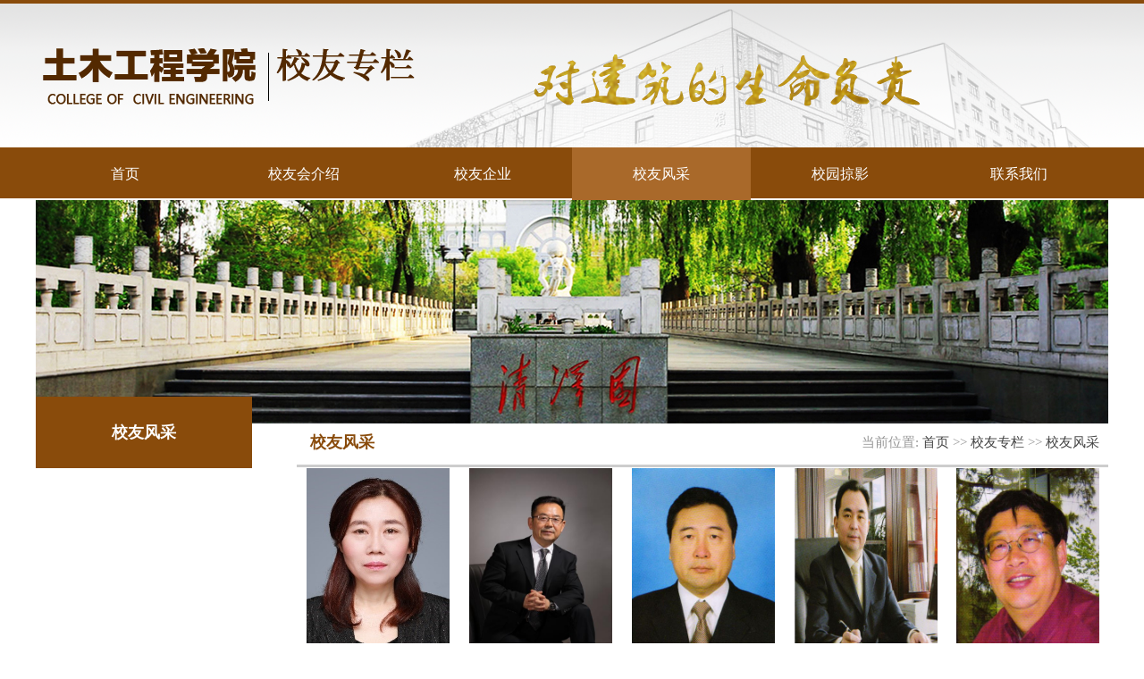

--- FILE ---
content_type: text/html
request_url: https://jgxy.tyut.edu.cn/xyzl/xyfc.htm
body_size: 4877
content:
<!DOCTYPE html>
<html>
    <head>
        <meta charset="UTF-8">
        <title>校友风采-太原理工大学土木工程学院</title><meta name="pageType" content="2">
<meta name="pageTitle" content="校友风采">
<META Name="keywords" Content="太原理工大学土木工程学院,土木工程学院,校友名录" />

        <meta http-equiv="X-UA-Compatible" content="IE=edge,chrome=1"> 
        <link rel="stylesheet" type="text/css" href="../style/font-awesome.min.css">
        <link rel="stylesheet" type="text/css" href="../style/common.css" />
        <link rel="stylesheet" type="text/css" href="../style/list.css" />

<script type="text/javascript" src="../js/jquery1.42.min.js"></script>
<script type="text/javascript" src="../js/jquery-1.js"></script>
    <!--Announced by Visual SiteBuilder 9-->
<script language="javascript" src="../_sitegray/_sitegray.js"></script>
<!-- CustomerNO:77656262657232307b75465752565742000300024150 -->
<link rel="stylesheet" type="text/css" href="../piclistxy1.vsb.css" />
<script type="text/javascript" src="/system/resource/js/counter.js"></script>
<script type="text/javascript">_jsq_(1337,'/piclistxy1.jsp',-1,1433142894)</script>
</head>
    
    <body>
    <div class="topline"></div>
    <!--header start-->
    <div class="header">
        <ul>
            <li class="logo">    <script language="javascript" src="/system/resource/js/dynclicks.js"></script>
<img src="../images/logo_xy1.png">

</li>
         </ul>   
    
    </div>
    <!--header end-->

    <!--nav-->
<div class="nav clear"><UL>

<LI style="width:200px;"><A href="sy.htm">首页 </A>
</LI>

<LI style="width:200px;"><A href="xyhjs.htm">校友会介绍 </A>
<UL style="width:200px;">

<LI style="width:200px;"><A href="xyhjs/xyhzc.htm">校友会章程</A></LI>

<LI style="width:200px;"><A href="xyhjs/zzjg.htm">组织机构</A></LI>
</UL>
</LI>

<LI style="width:200px;"><A href="xyqy.htm">校友企业 </A>
</LI>

<LI class="active" style="width:200px;"><A href="xyfc.htm">校友风采 </A>
</LI>

<LI style="width:200px;"><A href="xyly.htm">校园掠影 </A>
</LI>

<LI style="width:200px;"><A href="lxwm.htm">联系我们 </A>
</LI>

</UL></div>
    <!--nav-->
        
    <div class="clear"></div>
    <!--container start-->
    <div class="containerList">
        <div class="listBanner">
            
            <img src="../images/banner1.jpg" />
        </div>
        <div class="clear"></div>
<div class="listMain">
        
            <div class="listMainL">
                <div class="dqlm">
校友风采</div>
                <div class="clear"></div>
                <div class="listMainNav"><DIV class="navMenubox">
<DIV id="slimtest1">
<UL class="navMenu">

</UL>




</DIV>


</DIV>



<script>
$(function(){
    // nav收缩展开
     $('.navMenu li a').on('click',function(){
             var parent = $(this).parent().parent();//获取当前页签的父级的父级
             var labeul =$(this).parent("li").find(">ul")    
             if ($(this).parent().hasClass('open') == false) {
                //展开未展开
                   parent.find('ul').slideUp(300);
                   parent.find("li").removeClass("open")
                   parent.find('li a').removeClass("active").find(".arrow").removeClass("open")
                  $(this).parent("li").addClass("open").find(labeul).slideDown(300);
                  $(this).addClass("active").find(".arrow").addClass("open")
            }else{
                 $(this).parent("li").removeClass("open").find(labeul).slideUp(300);
                  if($(this).parent().find("ul").length>0){
                    $(this).removeClass("active").find(".arrow").removeClass("open")
                  }else{
                    $(this).addClass("active") 
                  }
            }
      
    });
});
</script></div>
                
            </div>
            <div class="listMainR">
                <div class="listTop">
                <div class="lmmc">
校友风采</div>
                <div class="home">    当前位置: 
                        <a href="../index.htm">首页</a>
                >>
                <a href="sy.htm">校友专栏</a>
                >>
                <a href="xyfc.htm">校友风采</a>
</div>
                </div>
                <div class="clear"></div>
                <div class="conlistLine">
            <div class="conlistLineLeft fl"></div>
            <div class="conlistLineRight fr"></div>
                </div>
        <div class="clear"></div>
                <div class="listMainRContent clear">



<script language="javascript" src="/system/resource/js/vsbpreloadimg.js"></script>
<table cellpadding="0" cellspacing="0" width="100%" align="center" class="winstyle254656">
<INPUT TYPE="hidden" NAME="actiontype" VALUE=""><input type="hidden" name="_scode_" value="1767497123796"><input type="hidden" name="urltype" value="tree.TreeTempUrl"><input type="hidden" name="wbtreeid" value="1337"><input type="hidden" name="outFlag" value="false">
<style type="text/css">
.headStyle2y15qz1sr5, .headStyle2y15qz1sr5 td, .headStyle2y15qz1sr5 div {font-size: 12px;font-family:宋体; color: #000000; margin-left: auto; margin-right: auto; line-height:14px;}
.defaultButtonStyle {font-size: 12px;font-family:宋体; height:20px;color: #000000;BORDER: #AFD5F5 1px solid; margin: 0px;padding: 0px; FILTER:progid:DXImageTransform.Microsoft.Gradient(GradientType=0,StartColorStr=#ffffff, EndColorStr=#BDDBF7);  CURSOR: pointer; line-height:14px;background:-webkit-gradient(linear, 0 0, 0 100%, from(#ffffff), to(#BDDBF7));background: -moz-linear-gradient( top,#ffffff,#BDDBF7);background:-ms-linear-gradient(top,#ffffff 0%,#bddbf7 100%);}
.defaultinputStyle {font-size: 12px;font-family:宋体; height:20px; border:1px solid #AFD5F5; line-height:14px;}
.colHeader {font-size: 12px;font-family:宋体; line-height:14px;}
.headStyle2y15qz1sr5 a, .pageList .this-page {font-size: 12px;font-family:宋体; display:inline-block; height:14px; padding: 2px 4px; border: solid 1px #AFD5F5; background: #fff; text-decoration: none; MARGIN-RIGHT: 1px;line-height:14px;}
.headStyle2y15qz1sr5 a:visited {font-size: 12px;font-family:宋体; color: #000000; text-decoration: none; line-height:14px;}
.headStyle2y15qz1sr5 .PrevDisabled {font-size: 12px;font-family:宋体; display:inline-block;height:14px;  margin-right: 3px; padding: 2px 4px; background: #fff;color:#ccc;border: solid 1px #AFD5F5; line-height:14px;}
.headStyle2y15qz1sr5 .SelectList {font-size: 12px;font-family:宋体;line-height:14px;}
.headStyle2y15qz1sr5 .Prev { font-size: 12px;font-family:宋体; margin-right: 3px; padding: 2px 4px;line-height:14px;}
.headStyle2y15qz1sr5 .break {font-size: 12px;font-family:宋体; border: none; text-decoration: none; line-height:14px;}
.headStyle2y15qz1sr5 .NextDisabled { font-size: 12px;font-family:宋体;display:inline-block; height:14px; margin-left: 2px; padding: 2px 4px;background: #fff;color:#ccc;border: solid 1px #AFD5F5; line-height:14px;}
.headStyle2y15qz1sr5 .Next { font-size: 12px;font-family:宋体; margin-left: 2px; padding: 2px 4px;line-height:14px;}
.headStyle2y15qz1sr5 .this-page {font-size: 12px;font-family:宋体;display:inline-block;height:14px;padding: 2px 4px; border: solid 1px #AFD5F5; background: #E1F0FD; font-weight: bold; color:black; MARGIN-RIGHT: 1px;line-height:14px;}
.headStyle2y15qz1sr5 a:hover {font-size: 12px;font-family:宋体;color: black; background: #EFF7FE; border-color: #AFD5F5; text-decoration: none;line-height:14px;}
.headStyle2y15qz1sr5 a:link {font-size: 12px;font-family:宋体;color: #000000; text-decoration: none;line-height:14px;}
.headStyle2y15qz1sr5 a:active { font-size: 12px;font-family:宋体;color: black; text-decoration: none; background: #EFF7FE; line-height:14px;}
</style><script language="javascript" src="/system/resource/js/gotopage.js"></script><script type="text/javascript">function a254656_gopage_fun(){_simple_list_gotopage_fun(1,'a254656GOPAGE',2)}</script> 
<tr>
    <td>
    <div id="u_u7_imgcontent"></div>
    </td>
</tr>
</table>
<table cellpadding="0" width="100%" align="center">
<tr><td width="100%">
<table align="center">
    <tr>
        <td>
        <TR><td colspan="0"><table cellspacing="0" class="headStyle2y15qz1sr5" width="100%" cellpadding="1"><tr valign="middle"><TD nowrap align="left" width="1%" id="fanye254656">共12条&nbsp;&nbsp;1/1&nbsp;</td><td nowrap align="left"><div><span class="PrevDisabled">首页</span><span class="PrevDisabled">上页</span><span class="NextDisabled">下页</span><span class="NextDisabled">尾页</span></div></td></tr></table> 
        </td>
    </tr>
</table>
</td></tr>
<tr><td width="100%" align="center">   
    <table cellspacing="" cellpadding="" class="winstyle254656" border="0">           
    <tr><td align="center">     
         
    </td></tr>     
    </table>   
 </td></tr>
 </form>
 </table>
 <div style="display:none"><a id="u_u7_4385_a" href="../info/1337/4385.htm"></a><a id="u_u7_4384_a" href="../info/1337/4384.htm"></a><a id="u_u7_4362_a" href="../info/1337/4362.htm"></a><a id="u_u7_4361_a" href="../info/1337/4361.htm"></a><a id="u_u7_4360_a" href="../info/1337/4360.htm"></a><a id="u_u7_4353_a" href="../info/1337/4353.htm"></a><a id="u_u7_4349_a" href="../info/1337/4349.htm"></a><a id="u_u7_4348_a" href="../info/1337/4348.htm"></a><a id="u_u7_4347_a" href="../info/1337/4347.htm"></a><a id="u_u7_4346_a" href="../info/1337/4346.htm"></a><a id="u_u7_4345_a" href="../info/1337/4345.htm"></a><a id="u_u7_4343_a" href="../info/1337/4343.htm"></a></div>
<SCRIPT language="JavaScript">
var u_u7_imgs = new VsbPreloadImgArray();
var u_u7_title =["韩世莲", "刘浩", "郝玉柱", "孙波", "杜湧", "成聪慧", "王冠楠", "赵旭东", "白惠峰", "段炼", "吴少伟", "李刚"];
var u_u7_clickstr =["", "", "", "", "", "", "", "", "", "", "", ""];
var u_u7_summary =["韩世莲，博士，教授，硕士生导师。太原理工大学198...", "刘浩， 男， 1970 年 11 月出生， 山西河曲人， 大...", "郝玉柱，男，1965年4月出生，山西原平人，中共党员...", "孙波，男，1963年10月出生，山西河津人，中共党员...", "杜湧，男，1982年毕业于原太原工学院工民建专业。...", "   成聪慧，男，1989年7月出生，黑龙江五大连池人...", "王冠楠，男，1989年出生，山西省应县人，中共党员...", "​赵旭东，男，1984年毕业于原太原工业大学暖通空...", "白惠峰，1970年8月出生，1992年毕业原太原工业大学...", "段炼，1975年毕业于原太原工学院土木工程系工民建...", "​吴少伟，男，1991年9月出生，2017年毕业于太原理...", "李刚，教授，博士生导师。大连理工大学运载工程与..."];
var u_u7_id =["4385", "4384", "4362", "4361", "4360", "4353", "4349", "4348", "4347", "4346", "4345", "4343"];
var u_u7_picurl =["\/__local\/1\/F7\/B8\/E41FA617A1DF4EDBF819AFC7246_AC488911_7F1C.jpg", "\/__local\/5\/1B\/FB\/6B72DD4071222D6773D832141C4_B5AE20CF_35276.jpg", "\/__local\/9\/AA\/F0\/F746BD2F34FA6A27FCB68DA72DD_6FA53F3A_E8D5.jpg", "\/__local\/9\/60\/EF\/1027AC8403E892A06F93536819A_ECE9E195_142E1.jpg", "\/__local\/2\/57\/22\/FA8C20A25978D795254DB6FAD0E_E30B8DA4_14B6C.jpg", "\/__local\/5\/06\/6F\/6ACD012B9497CC5E34E44FA8E91_CB248836_2AACC.png", "\/__local\/9\/6E\/1B\/5E51A4BB3514F54CA6EEB9A5128_D35E38A5_38819.png", "\/__local\/B\/96\/51\/DECAFA605698E353EDD1B2818F6_07794A41_3F9B8.png", "\/__local\/2\/C7\/F0\/F46362D9B53AC4C0F3DE800DEFE_E8994463_2304.jpg", "\/__local\/8\/0F\/78\/EFCE90AE60EC4D004B4829635C1_363C5471_6E51E.png", "\/__local\/B\/D5\/6C\/00B9CDF3DBFC72DE9C7553BCA08_96A26AE7_42DB3.png", "\/__local\/0\/D2\/0A\/56F4FA2489448CB6886DB1CFA76_5C4753E7_41CC.jpg"];

var u_u7_imconent =  document.getElementById("u_u7_imgcontent");

var u_u7_resultstr = "<table width=100%>";
var u_u7_i = 0;
var u_u7_showindex = 0;
var u_u7_endcount = u_u7_title.length;

var u_u7_imagei = u_u7_i;

for(;u_u7_i<u_u7_title.length;u_u7_i++)
{
	var u_u7_link=document.getElementById("u_u7_"+u_u7_id[u_u7_i]+"_a").href;
    if(u_u7_showindex%5==0)
    {
        u_u7_resultstr+="<tr>";
    }
    u_u7_resultstr+="<td align='center' width='20%' valign=top>";
    u_u7_resultstr+="<table cellpadding='0'  border='0' style='border:0px solid black;'><tr><td width='160' height='220' valign=middle align=center><div style=\"overflow:hidden;height:220px;width:160px\" ><a href='"+u_u7_link+"' target='_blank'><img id='u_u7_img"+u_u7_id[u_u7_i]+"' name='u_u7_img' border='0' src='/system/resource/images/loading.gif'></a></div></td></tr></table>";
  
    u_u7_resultstr+= "<span><a href='"+u_u7_link+"' target='_blank'><span  class='titlestyle254656' >"+u_u7_title[u_u7_i]+"</span></a><br><br></span>";
  
    u_u7_resultstr += u_u7_clickstr[u_u7_i];
  
    u_u7_resultstr+="</td>";
    u_u7_showindex ++;
}
u_u7_resultstr+="</tr>";
u_u7_resultstr+="</table>";
u_u7_imconent.innerHTML = u_u7_resultstr;
for(;u_u7_imagei<u_u7_endcount && u_u7_imagei<u_u7_title.length;u_u7_imagei++)
{
    u_u7_imgs.addImg(u_u7_picurl[u_u7_imagei], "u_u7_img"+u_u7_id[u_u7_imagei], u_u7_onimgload);
}
function u_u7_onimgload(img, imgid) 
{ 
    img.showImg(document.getElementById(imgid), 160, 220, true, true, false);
} 
</SCRIPT>

</div>
            </div>
           
        </div>
</div>

<!--container end-->
    
<div class="clear"></div>
        <!--footer start-->
    
    <div class="footer">
        <ul class="w12">
            <div class="copyright fl">
                <div class="cpM fl"><!-- 版权内容请在本组件"内容配置-版权"处填写 -->
<p>
    地 &nbsp; &nbsp;址：山西省太原市迎泽西大街79号 &nbsp;邮 &nbsp;编：030024 <br />电 &nbsp; &nbsp;话：0351-6010082&nbsp;<br />版权所有：太原理工大学土木工程学院<br /><a href="https://beian.miit.gov.cn/" target="_blank">晋ICP备05000465号</a>　<a href="https://beian.mps.gov.cn/#/query/webSearch?code=14010902001606" target="_blank">晋公网安备14010902001606号</a>
</p>
</div>
            </div>
            <div class="link fr"><ul>
                <li><img src="../images/wx01.png" /><a href="#">学院网址</a></li>
                <li><img src="../images/wx02.jpg" width="109" /><a href="#">学院微信</a></li>
                
            </ul></div>
        </ul>
    </div>
    <!--footer end-->
 

    </body>
</html>


--- FILE ---
content_type: text/css
request_url: https://jgxy.tyut.edu.cn/style/common.css
body_size: 1671
content:
@charset "utf-8";
*{font-family:"微软雅黑", "FontAwesome", "Arial Narrow", HELVETICA;} 
table {border-collapse:collapse;border-spacing:0;} 
fieldset,img {border:0;} 
address,caption,cite,code,dfn,em,strong,th,var {font-style:normal;font-weight:normal;} 
li,ul,ol,dl,dt,dd {list-style: outside none; margin:0px; padding:0px;} 
caption,th {text-align:left;} 
h1,h2,h3,h4,h5,h6 {font-size:100%; margin:0px; padding:0px; font-weight:normal;} 
q:before,q:after {content:'';} 
abbr,acronym { border:0;}
.clear{ clear:both;}
.clearfix:after{content:"";display:block;clear:both}
a,a:link,a:visited{ text-decoration:none; color:#434343;}
a:hover{
	
	color: #ad0000;}
.fl{ float:left;}
.fr{ float:right;}
body
{
	margin: 0px; padding: 0px; 
}
.w12{ width: 1200px; margin: 0px auto;}
/*topline*/
.topline{width:100%; min-width:1200px; height: 4px; background: #894b0b;}
/*tipline*/
/*header*/
.header{ width: 100%; position: relative; background: url(../images/topbg2.png) no-repeat center top; z-index: 10; min-width:1200px; height:161px;}
.header ul{width: 1200px;   margin: 0px auto;}
.header ul li{  width: 593px; height: 71px; float:left; display: block; margin-top:50px;}
.header ul li a{ display: block; width: 593px; height: 71px; }
.header ul li+li .search{margin-top:0px; float: right; height: 33px; line-height: 33px; width: 200px; }
.header ul li+li{ float: right; width: 250px; background: no-repeat; margin: 0px; }
.header ul li+li .topLink ul li.topLinkLine{ width: 10px; text-align: center; margin: 0px; }
.header ul li+li .topLink{ width: 340px; height: 33px; margin-top: 40px; }
.header ul li+li .topLink ul{width: 250px; background: none; height: 33px; }
.header ul li+li .topLink ul li{ float: left;  height: 33px;font-size: 14px; color: #FFFFFF; width: 90px;  margin: 0px; background: none;}
.header ul li+li .topLink ul li a{color: #FFFFFF; width: 90px; display: block; margin: 0px; height: 33px; text-align: center;}
/*header*/
.chinese{
	height: 38px;
	padding-top: 20px;
	background: url(../images/chinese.png) left center no-repeat ;
	padding-left: 15px;
}
/*nav*/

.nav{ width: 100%; z-index: 20; min-width: 1200px;  background: url(../images/navbgleft.gif) repeat-x;  height: 59px; line-height: 59px;}
.nav ul{ margin: 0px auto; width: 1200px; color: #FFFFFF;  height: 59px; line-height: 59px;}
.nav ul li{ float: left;  width: 120px; text-align:center; display:block;color: #FFFFFF; font-size: 16px;}


.nav ul li a:hover{	
color:#FFFFFF;
	text-decoration:none;
line-height:59px;
	text-align: center;
	 height: 59px;
background-color: rgba(169,105,42,1);
	display: block;
}
.nav ul li.active{color:#FFFFFF;
	text-decoration:none;
line-height:59px;
	text-align: center;
	 height: 59px;
background-color: rgba(169,105,42,1);
	display: block;}
.nav ul li a {
	
	color:#FFFFFF;
	display: block;
	text-decoration:none;
line-height:59px;
 height: 59px;
	text-align: center;
	
transition: color 0.1s, background 0.3s;
	-webkit-transition: color 0.1s, background 0.3s;
	-moz-transition: color 0.1s, background 0.3s;
}

@media \0screen\,screen\9 {/* 只支持IE6、7、8 */
  .nav ul li a:hover{
    background-color:#FFFFFF;
    filter:Alpha(opacity=90);
    position:static; /* IE6、7、8只能设置position:static(默认属性) ，否则会导致子元素继承Alpha值 */
    *zoom:1; /* 激活IE6、7的haslayout属性，让它读懂Alpha */
  }
  
}
.nav ul li ul {
	width:150px;
	position:absolute;
	display:none;
	padding:0px;
	z-index: 20;
font-size: 14px;
}
.nav ul li:hover ul {
	display:block;
	width:150px;

}
.nav ul li ul li {
	display:block;	
	width:150px;
	padding:0px;
	margin-top:0px;
line-height:40px;
font-size: 14px;
height:40px;
 clear: both;
color:#ffffff;
background: #894b0b;

transition: color 0.1s, background 0.3s;
	-webkit-transition: color 0.1s, background 0.3s;
	-moz-transition: color 0.1s, background 0.3s;
	

}
.nav ul li ul li:hover{margin-top:0px;}
.nav ul li ul li a {
	display:block;
	color:#ffffff;
	 line-height: 40px;
	text-decoration:none;
	z-index:1000;
background: #894b0b;
margin-top:0px;
	height:40px;
}
.nav ul li ul li a:hover {
	display:block;
	color:#ffffff;
	 line-height: 40px;
	text-decoration:none;
margin-top:0px;
	height:40px;
	background:#a9692a;
transition: color 0.1s, background 0.3s;
	-webkit-transition: color 0.1s, background 0.3s;
	-moz-transition: color 0.1s, background 0.3s;
	
}

/*nav*/



/*footer*/
.footer
{
	width:100%;
	background:#894b0b url(../images/footerbg.jpg) center top; 
	height:300px;
	min-width: 1200px; 
}
.footer ul
{
	
	font-size:14px;
	color:#ffffff;
	width:1200px;
	margin:0px auto;

	}
.footer ul .link{width: 400px; text-align: right; margin-top: 80px; }
.footer ul .link ul{width: 400px; }
.footer ul .link ul li{ float: left;width: 120px; margin-left:30px; height: 150px; text-align: center; font-size: 14px;}
.footer ul .link ul li a{ color: #e0dedc; clear: both; width: 150px; height: 150px;}
.footer ul .copyright{ margin-top:80px; font-size: 14px; width: 615px; padding-left:30px; border-right: 1px solid #82480f; line-height:35px;}
.footer ul .copyright a{color:#ffffff;}

--- FILE ---
content_type: text/css
request_url: https://jgxy.tyut.edu.cn/style/list.css
body_size: 1609
content:
@charset "utf-8";
/*listMain*/
.sideMenu{  border:1px solid #ddd;  }
		.sideMenu h3{ height:32px; line-height:32px; padding-left:10px;  border-top:1px solid #e3e3e3; background:#f4f4f4; cursor:pointer;
			font:normal 14px/32px "Microsoft YaHei";
		}
		.sideMenu h3 em{ float:right; display:block; width:40px; height:32px;   background:url(../images/icoAdd.png) 16px 12px no-repeat; cursor:pointer; }
		.sideMenu h3.on em{ background-position:16px -57px; }
		.sideMenu ul{ padding:8px 25px;min-height:50px; height:auto !important; height:50px; overflow:visible; color:#999; display:none; /* 默认都隐藏 */ }
		.sideMenu ul li{float:left;}
.sideMenu .szdw{ padding:8px 25px;  min-height:50px; height:auto !important; height:50px; overflow:visible;  color:#999; display:block; /* 默认都隐藏 */ }
		.sideMenu .szdw li{float:left; width:100px;}



.listBanner{ width: 1200px; margin: 0px auto; height: 250px;}
.listMain
{
	margin:-30px auto 0px auto;
	width:1200px;
	position: relative;
	height: auto;
	 	 overflow: hidden;_overflow: visible;min-height: 300px;height: auto!important; height: 300px;
}

/*listMainL*/
.listMainL
{
	float: left;
	width: 242px;
	position: absolute;
}
.listMainR
{
	float: right;
	width:908px;

}
.listTop{width:908px; height: 40px; margin-top: 26px; }
.home
{
	height:50px;
	line-height: 50px;
	font-family: "微软雅黑";
	padding-right: 10px;
	font-size: 15px;
	color:#969696;
	float: right;
}
.dqlm
{
	text-align: center;
	height:80px;
	line-height: 80px;
	color: #FFFFFF;
		background:#894b0b;
	font-size: 18px;
	font-weight: bold;
}
.dqlm .ena{font-size: 14px;
color: #DCDCDC;
display: block; float: right;
margin-right: 50px;
font-weight: normal;

}
.lmmc{ float: left;font-size: 18px;	height:50px;
	line-height: 50px; color: #894b0b; font-weight: bold; padding-left: 15px; }
.listpic{width:242px; height: 300px; margin-top: 30px;}

.conlistLine{ height: 3px; width:908px; background: #cdcdcd; }

.listMainNav
{

 overflow: hidden;_overflow: visible; min-height: 150px;height: auto!important; height:150px;
}
/* navMenu */
.navMenubox { background: #E8E8E8;}
.navMenu-top { padding: 10px; color: #fff; border-bottom: 1px solid #dddddd;}
.navMenu> li { display: block; margin: 0; padding: 0; border: 0px;}
.navMenu>li>a { display: block; overflow: hidden; padding-left: 0px; line-height: 40px; color: #894b0b; transition: all .3s; position: relative; text-decoration: none; font-size: 15px; border-top: 1px solid #dddddd ; }
.navMenu > li:nth-of-type(1)> a { border-top: 1px solid transparent;}
.navMenu > li:last-child > a { border-bottom: 1px solid transparent;}
.navMenu>li>a>i { font-size: 12px; float: left; font-style: normal; line-height:40px; margin: 0 10px;}
.navMenu li a .arrow:before { display: block; float: right; margin-top: 1px; margin-right: 15px; display: inline; font-size: 14px; font-family: FontAwesome; height: auto; content: "\f105"; font-weight: 300; text-shadow: none;}
.navMenu li a .arrow.open:before { float: right; margin-top: 1px; margin-right: 15px; display: inline; font-family: FontAwesome; height: auto; font-size: 14px; content: "\f107"; font-weight: 300; text-shadow: none;}
.navMenu>li>a.active, .navMenu>li>a:hover { color: #FFF; background: #A9692A;}
.navMenu>li>ul.sub-menu, .navMenu>li>ul.sub-menu>li>ul.sub-menu { display: none; list-style: none; clear: both; margin: 8px 0px 0px 10px; padding-bottom: 5px;}
.navMenu>li.active > ul.sub-menu, .navMenu>li>ul.sub-menu>li.active >ul.sub-menu {}
.navMenu>li>ul.sub-menu li { background: none; margin: 0px; padding: 0px;}
.navMenu>li>ul.sub-menu li>a { display: block; font-size: 14px; line-height: 36px; padding-left: 20px; color: #894b0b; clear: both;}
.navMenu>li>ul.sub-menu li>a.active, .navMenu>li>ul.sub-menu li>a:hover, .navMenu>li>ul.sub-menu>li.active >a { color: #FFF; background: #A9692A;}
.navMenu>li>ul.sub-menu li>a.bold{ color: #FFF; background: #A9692A;}
.icon_1:before { content: "\f0ac";}
.icon_2:before { content: "\f0ac";}
.icon_3:before { content: "\f0ac";}




.listMainRContent
{
	overflow: hidden;_overflow: visible; background:#FFFFFF; min-height: 500px;height: auto!important; height:500px;

}
.listMainRContent ul
{width: 908px; margin:10px auto 0px auto; position: static; padding:0px;}


	
.listMainRContent ul li{padding-left: 16px;  width:908px; height: 50px; border-bottom: 1px dashed #d0d0d0; line-height: 50px;background: url(../images/icon.png) no-repeat left center;  font-size: 15px;}

.listMainRContent ul li a{display: block; float: left; width: 798px;}
.listMainRContent ul li .listTime{width:110px; font-family:微软雅黑 ; font-size: 14px; text-align: left; display: block; float: right;  color: #a7a7a7;}

	
	
/*content*/
	
h1{ font-size:20px; margin: 0px; padding: 0px; font-weight:bold; width: 1200px; color:#3b3b3b; text-align:center; line-height:60px; }
.infoCenter{ text-align:center; color:#a7a7a7; font-size:14px; line-height:40px; height:40px;float:left; width: 1200px; 
 border-bottom:dotted 1px #e8e8e8;}
.contMain{ width: 1100px;  padding: 0px 50px; line-height:35px; font-size:15px; color:#3b3b3b;}
.contMain pre{ line-height: 45px;}

--- FILE ---
content_type: text/css
request_url: https://jgxy.tyut.edu.cn/piclistxy1.vsb.css
body_size: 158
content:
.titlestyle254656{ font-size: 14px; color: #222222; line-height: 150%; text-decoration: none ;}
.buttonstyle254656{ font-size: 9pt ;}
.summarystyle254656{ font-size: 9pt ;}
.clickstyle254656{ font-size: 9pt ;}
.winstyle254656{ font-size: 9pt ;}
.headstyle254656{ font-weight: bold; font-size: 9pt ;}

